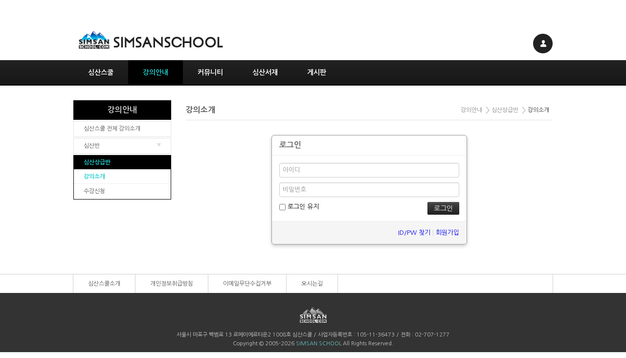

--- FILE ---
content_type: text/html; charset=UTF-8
request_url: http://www.simsanschool.com/index.php?mid=page_ndRG96&act=dispMemberLoginForm&ckattempt=1
body_size: 5365
content:
<!DOCTYPE html>
<html lang="ko">
<head>
<!-- META -->
<meta charset="utf-8">
<meta name="Generator" content="XpressEngine">
<meta http-equiv="X-UA-Compatible" content="IE=edge">
<meta name="robots" content="noindex">
<!-- TITLE -->
<title>심산 상급반 강의소개 - 심산스쿨</title>
<!-- CSS -->
<link rel="stylesheet" href="/common/css/xe.min.css?20240830171719" />
<link rel="stylesheet" href="/modules/member/skins/default/css/member.css?20240830171851" />
<link rel="stylesheet" href="/layouts/xet_simsan/css/reset.css?20151228181146" />
<link rel="stylesheet" href="/layouts/xet_simsan/css/layout.css?20151228183234" />
<link rel="stylesheet" href="/layouts/xet_simsan/plugins/top/css/top.css?20130910215217" />
<link rel="stylesheet" href="/layouts/xet_simsan/plugins/account/css/account.css?20130910215212" />
<link rel="stylesheet" href="/layouts/xet_simsan/plugins/gnb/css/gnb.css?20130910215212" />
<link rel="stylesheet" href="/layouts/xet_simsan/plugins/lnb/css/lnb.css?20140207155349" />
<link rel="stylesheet" href="/layouts/xet_simsan/plugins/menu_locator/css/menu_locator.css?20130910215216" />
<link rel="stylesheet" href="/modules/editor/styles/ckeditor_light/style.css?20240830171837" />
<!-- JS -->
<script>
var current_url = "http://www.simsanschool.com/?mid=page_ndRG96&act=dispMemberLoginForm&ckattempt=1";
var request_uri = "http://www.simsanschool.com/";
var current_mid = "page_ndRG96";
var waiting_message = "서버에 요청 중입니다. 잠시만 기다려주세요.";
var ssl_actions = new Array();
var default_url = "http://www.simsanschool.com/";
</script>
<!--[if lt IE 9]><script src="/common/js/jquery-1.x.min.js?20240830171719"></script>
<![endif]--><!--[if gte IE 9]><!--><script src="/common/js/jquery.min.js?20240830171719"></script>
<!--<![endif]--><script src="/common/js/x.min.js?20240830171719"></script>
<script src="/common/js/xe.min.js?20240830171719"></script>
<script src="/modules/member/skins/default/js/member.js?20240830171851"></script>
<script src="/layouts/xet_simsan/js/jcarousellite_1.0.1.min.js?20131023183306"></script>
<script src="/layouts/xet_simsan/plugins/top/js/easing.js?20130910215217"></script>
<script src="/layouts/xet_simsan/plugins/top/js/jquery.ui.totop.js?20130910215217"></script>
<script src="/layouts/xet_simsan/plugins/account/js/account.js?20130910215212"></script>
<script src="/layouts/xet_simsan/plugins/gnb/js/gnb.js?20130910215212"></script>
<script src="/layouts/xet_simsan/plugins/lnb/js/lnb.js?20130910215216"></script>
<script src="/layouts/xet_simsan/plugins/lnb/js/jquery.easing.compatibility.js?20130910215216"></script>
<!-- RSS -->
<!-- ICON -->
<link rel="shortcut icon" href="/files/attach/xeicon/favicon.ico" />
<script>
						if(!captchaTargetAct) {var captchaTargetAct = [];}
						captchaTargetAct.push("procBoardInsertDocument","procBoardInsertComment","procIssuetrackerInsertIssue","procIssuetrackerInsertHistory","procTextyleInsertComment");
						</script>

<link href="//fonts.googleapis.com/earlyaccess/nanumgothic.css" rel="stylesheet" type="text/css">
<link rel="canonical" href="http://www.simsanschool.com/index.php?mid=page_ndRG96&act=dispMemberLoginForm&ckattempt=1" />
<meta name="keywords" content="심산,심산스쿨,시나리오,영화,영화시나리오,홍대,신촌아트레온" />
<meta name="description" content="시나리오작법 강의" />
<meta property="og:locale" content="ko_KR" />
<meta property="og:type" content="website" />
<meta property="og:url" content="http://www.simsanschool.com/index.php?mid=page_ndRG96&act=dispMemberLoginForm&ckattempt=1" />
<meta property="og:site_name" content="심산스쿨" />
<meta property="og:title" content="심산 상급반 강의소개 - 심산스쿨" />
<meta property="og:description" content="시나리오작법 강의" /><script>
//<![CDATA[
xe.current_lang = "ko";
xe.cmd_find = "찾기";
xe.cmd_cancel = "취소";
xe.cmd_confirm = "확인";
xe.msg_no_root = "루트는 선택 할 수 없습니다.";
xe.msg_no_shortcut = "바로가기는 선택 할 수 없습니다.";
xe.msg_select_menu = "대상 메뉴 선택";
//]]>
</script>
</head>
<body>
﻿<!-- // column width //-->
<!-- 메인 페이지 최근 글 출력 설정 -->
	
<script type="text/javascript">
// <![CDATA[
	jQuery(function($){		
		$().UItoTop({ easingType: 'easeOutQuart' });
		
	});
// ]]>
</script>
<div id="xet_layout">
	
	<header id="xet_header">
		<div class="xet_row">
			<div class="xet_container xet_header_cont" style="width:980px;">
				<h1 class="xet_logo">
					<a href="/">
						<img src="/layouts/xet_simsan/img/logo.png" alt="" />
					</a>
				</h1>
				<div class="xet_account">
	<ul>
				<li>
			<a href="#" id="login"><img src="/layouts/xet_simsan/plugins/account/img/acc.png" alt="" /></a>
			<ul class="xet_acc_dropdown" id="login_layer">
				<li><a href="/index.php?mid=page_ndRG96&amp;act=dispMemberLoginForm&amp;ckattempt=1">로그인</a></li>
				<li><a href="/index.php?mid=page_ndRG96&amp;act=dispMemberSignUpForm&amp;ckattempt=1">회원가입</a></li>				
			</ul>
		</li>					</ul>		
</div>
<!-- // account end //-->
			</div>
		</div>
		<div class="xet_row xet_gnb_cont">
			<div class="xet_container" style="width:980px;z-index:99;">
				<div id="xet_gnb">
	<ul>
		<li>
			<a href="/page_tDoR96">심산스쿨</a>
			<ul class="radius3">
				<li>
					<a href="/page_tDoR96"><span>심산스쿨</span></a>
												
				</li><li>
					<a href="http://www.simsanschool.com/page_ZJNe34"><span>심산약력</span></a>
												
				</li><li>
					<a href="http://www.simsanschool.com/page_dbmS99"><span>강의안내</span></a>
												
				</li><li>
					<a href="/board_xRzQ90"><span>학사일정</span></a>
												
				</li><li>
					<a href="/page_NrBP17"><span>오시는길</span></a>
												
				</li>			</ul>		</li><li>
			<a href="/page_dbmS99" class="on">강의안내</a>
			<ul class="radius3">
				<li>
					<a href="/page_dbmS99"><span>심산스쿨 전체 강의소개</span></a>
												
				</li><li>
					<a href="/page_ZoBi79" class="child"><span>심산반</span></a>
					<ul>							
						<li>
							<a href="/page_ZoBi79"><span>강의소개</span></a>
													</li><li>
							<a href="/board_irjM20"><span>수강후기</span></a>
													</li><li>
							<a href="/page_qwDB14"><span>수강신청</span></a>
													</li>					</ul>							
				</li><li>
					<a href="/page_ndRG96" class="child"><span>심산상급반</span></a>
					<ul>							
						<li>
							<a href="/page_ndRG96"><span>강의소개</span></a>
													</li><li>
							<a href="/page_xoNh47"><span>수강신청</span></a>
													</li>					</ul>							
				</li>			</ul>		</li><li>
			<a href="/page_wWHN68">커뮤니티</a>
			<ul class="radius3">
				<li>
					<a href="/page_waFa69" class="child"><span>전각무림</span></a>
					<ul>							
						<li>
							<a href="/board_sZul48"><span>알림마당</span></a>
													</li><li>
							<a href="/board_NXMo56"><span>도란도란</span></a>
													</li><li>
							<a href="/board_Qtsx63"><span>지피지기</span></a>
													</li><li>
							<a href="/board_hdLG71"><span>전각공부</span></a>
													</li><li>
							<a href="/board_TCbC79"><span>작품창고</span></a>
													</li><li>
							<a href="/board_SoEn88"><span>습작창고</span></a>
													</li><li>
							<a href="/board_ZQTx99"><span>삿된짓들</span></a>
													</li><li>
							<a href="/board_EzRU25"><span>세상구경</span></a>
													</li>					</ul>							
				</li><li>
					<a href="/page_ROTM61" class="child"><span>샤또까셰</span></a>
					<ul>							
						<li>
							<a href="/board_eLEI89"><span>알림마당</span></a>
													</li><li>
							<a href="/board_uukE96"><span>도란도란</span></a>
													</li><li>
							<a href="/board_tTnO05"><span>와인셀러</span></a>
													</li><li>
							<a href="/board_oefR14"><span>공금장부</span></a>
													</li><li>
							<a href="/board_NQjo22"><span>와인라벨</span></a>
													</li><li>
							<a href="/board_hONe30"><span>디카세상</span></a>
													</li>					</ul>							
				</li><li>
					<a href="/page_NIZW32" class="child"><span>샤또몽벨</span></a>
					<ul>							
						<li>
							<a href="/board_AIXI53"><span>알림마당</span></a>
													</li><li>
							<a href="/board_qVzz63"><span>도란도란</span></a>
													</li><li>
							<a href="/board_pHCi72"><span>지피지기</span></a>
													</li><li>
							<a href="/board_Outf81"><span>수업관련</span></a>
													</li><li>
							<a href="/board_MTxc90"><span>수업와인</span></a>
													</li><li>
							<a href="/board_QPcY98"><span>품종연구</span></a>
													</li><li>
							<a href="/board_xAUo05"><span>향기연구</span></a>
													</li><li>
							<a href="/board_bjnx12"><span>와인공부</span></a>
													</li><li>
							<a href="/board_IybV23"><span>와인명언</span></a>
													</li><li>
							<a href="/board_Hflu38"><span>가계순례</span></a>
													</li><li>
							<a href="/board_wToX48"><span>세상구경</span></a>
													</li>					</ul>							
				</li><li>
					<a href="/page_yiPu72" class="child"><span>히말라야어깨동무</span></a>
					<ul>							
						<li>
							<a href="/board_hpEm49"><span>알림마당</span></a>
													</li><li>
							<a href="/board_xYjv56"><span>도란도란</span></a>
													</li><li>
							<a href="/board_sWOy64"><span>후원현황</span></a>
													</li><li>
							<a href="/board_iJDB75"><span>낭기마을</span></a>
													</li>					</ul>							
				</li><li>
					<a href="/page_KOFG03" class="child"><span>산행여행</span></a>
					<ul>							
						<li>
							<a href="/board_vXoj87"><span>산행공지</span></a>
													</li><li>
							<a href="/board_hjrg96"><span>여행정보</span></a>
													</li><li>
							<a href="/board_WwuJ06"><span>산행한담</span></a>
													</li><li>
							<a href="/board_EuYA14"><span>여행후기</span></a>
													</li><li>
							<a href="/board_iRrw21"><span>산행사진</span></a>
													</li><li>
							<a href="/board_lNKs28"><span>여행사진</span></a>
													</li>					</ul>							
				</li><li>
					<a href="/page_whPD17" class="child"><span>심산스쿨동문회</span></a>
					<ul>							
						<li>
							<a href="/ssobi_01"><span>알림마당</span></a>
													</li><li>
							<a href="/board_LZip23"><span>도란도란</span></a>
													</li><li>
							<a href="/board_wTFo38"><span>지피지기</span></a>
													</li><li>
							<a href="/board_IwSs50"><span>자료클럽</span></a>
													</li><li>
							<a href="/board_OXlA71"><span>베껴쓰기</span></a>
													</li><li>
							<a href="/board_EgQi77"><span>보물창고</span></a>
													</li><li>
							<a href="/board_mEVM85"><span>쏘비박스</span></a>
													</li><li>
							<a href="/board_UYPu91"><span>세상구경</span></a>
													</li>					</ul>							
				</li><li>
					<a href="/page_lFJr82" class="child"><span>크레딧클럽</span></a>
					<ul>							
						<li>
							<a href="/board_OXiw95"><span>알림마당</span></a>
													</li><li>
							<a href="/board_FtOs02"><span>도란도란</span></a>
													</li><li>
							<a href="/board_IDTo08"><span>지피지기</span></a>
													</li><li>
							<a href="/board_MmmK15"><span>세상구경</span></a>
													</li>					</ul>							
				</li>			</ul>		</li><li>
			<a href="/page_ZJNe34">심산서재</a>
			<ul class="radius3">
				<li>
					<a href="/page_ZJNe34"><span>심산약력</span></a>
												
				</li><li>
					<a href="/page_QowE45" class="child"><span>산</span></a>
					<ul>							
						<li>
							<a href="/board_mqza83"><span>산이산을말하다</span></a>
													</li><li>
							<a href="/board_GGUH05"><span>김시습을읽다</span></a>
													</li><li>
							<a href="/board_tjZX16"><span>여행의순간</span></a>
													</li><li>
							<a href="/board_lhKL24"><span>한국미륵순례</span></a>
													</li>					</ul>							
				</li><li>
					<a href="/page_PDcN06" class="child"><span>영화</span></a>
					<ul>							
						<li>
							<a href="/board_EldV27"><span>충무로통신</span></a>
													</li><li>
							<a href="/board_PVCm38"><span>할리우드작가열전</span></a>
													</li><li>
							<a href="/board_uGoa46"><span>충무로작가열전</span></a>
													</li><li>
							<a href="/board_afno55"><span>캐릭터열전</span></a>
													</li><li>
							<a href="/board_fDMp62"><span>영화속 사랑</span></a>
													</li><li>
							<a href="/board_YoxD70"><span>스크린 레포츠</span></a>
													</li>					</ul>							
				</li><li>
					<a href="/page_uRZY33" class="child"><span>책</span></a>
					<ul>							
						<li>
							<a href="/board_NDxQ45"><span>심산의 와인예찬</span></a>
													</li><li>
							<a href="/board_YlhP61"><span>시나리오 마스터</span></a>
													</li><li>
							<a href="/board_gMWZ71"><span>엄홍길의 약속</span></a>
													</li><li>
							<a href="/board_rpWD84"><span>한국형 시나리오쓰기</span></a>
													</li><li>
							<a href="/board_yvIj97"><span>마운틴 오딧세이</span></a>
													</li><li>
							<a href="/board_OnhV10"><span>시나리오 가이드</span></a>
													</li><li>
							<a href="/board_icVF22"><span>세상을 바꾸고 싶은 사람들</span></a>
													</li><li>
							<a href="/board_LKsL37"><span>사흘낮 사흘밤</span></a>
													</li><li>
							<a href="/board_jjvI46"><span>식민지 밤노래</span></a>
													</li>					</ul>							
				</li><li>
					<a href="/page_EDoe44" class="child"><span>여백</span></a>
					<ul>							
						<li>
							<a href="/board_SKhp07"><span>진석사진</span></a>
													</li><li>
							<a href="/board_aVoy14"><span>한량일기</span></a>
													</li><li>
							<a href="/board_XGOB25"><span>와인셀러</span></a>
													</li><li>
							<a href="/board_qEAQ33"><span>심산전각</span></a>
													</li><li>
							<a href="/board_yDUm40"><span>시라펑키</span></a>
													</li><li>
							<a href="/board_GNLH52"><span>펌글창고</span></a>
													</li>					</ul>							
				</li>			</ul>		</li><li>
			<a href="/board_kgpA45">게시판</a>
			<ul class="radius3">
				<li>
					<a href="/board_kgpA45"><span>심산통신</span></a>
												
				</li><li>
					<a href="/board_EvjM07"><span>공지사항</span></a>
												
				</li><li>
					<a href="/board_hhvo00"><span>영화감상</span></a>
												
				</li><li>
					<a href="/board_dcyx12"><span>공모안내</span></a>
												
				</li><li>
					<a href="/board_zMMQ88"><span>동문마당</span></a>
												
				</li><li>
					<a href="/board_LLsr95"><span>방명록</span></a>
												
				</li>			</ul>		</li>	</ul>
</div>
<script type="text/javascript">	
	jQuery(function($){		
		$.xet_gnb("#xet_gnb");
    });
</script>
			</div>
		</div>
	</header>
		
	<div id="xet_body">
		
		<div class="xet_container" style="width:980px;">
			
			<div id="e1" style="width:200px;">
				<!--서브메뉴 출력-->
<div id="xet_lnb">
	<div class="xet_lnb_title">
		<h3>강의안내</h3>
	</div>
	<div class="xet_lnb_wrp">
		<ul>
			<li class=" ">
				<a href="/page_dbmS99"><span>심산스쿨 전체 강의소개</span></a>
							</li><li class="child ">
				<a href="/page_ZoBi79"><span>심산반</span></a>
				<ul class="close">
					<li>
						<a href="/page_ZoBi79"><span>강의소개</span></a>
					</li><li>
						<a href="/board_irjM20"><span>수강후기</span></a>
					</li><li>
						<a href="/page_qwDB14"><span>수강신청</span></a>
					</li>				</ul>			</li><li class="child on">
				<a href="/page_ndRG96" class="on"><span>심산상급반</span></a>
				<ul class="open">
					<li>
						<a href="/page_ndRG96" class="on"><span>강의소개</span></a>
					</li><li>
						<a href="/page_xoNh47"><span>수강신청</span></a>
					</li>				</ul>			</li>		</ul>	</div>
</div>			</div>			
			<div class="xet_content_wrp">
				<div id="menu_locator">
			<h2 class="menu_name">강의소개</h2>		<ul class="menu_location">
		<li><a href="/page_dbmS99"><span>강의안내</span></a></li>		<li><a href="/page_ndRG96"><span>심산상급반</span></a></li>		<li><a href="/page_ndRG96"><span>강의소개</span></a></li>			</ul>
</div>				<div class="xet_content"><section class="xm">
	<div class="signin">
	<div class="login-header">
		<h1><i class="icon-user"></i> 로그인</h1>
	</div>
	<div class="login-body">
				<form  action="/index.php?act=procMemberLogin" method="post" id="fo_member_login"><input type="hidden" name="error_return_url" value="/index.php?mid=page_ndRG96&amp;act=dispMemberLoginForm&amp;ckattempt=1" /><input type="hidden" name="mid" value="page_ndRG96" /><input type="hidden" name="vid" value="" /><input type="hidden" name="ruleset" value="@login" />
			<input type="hidden" name="success_return_url" value="http://www.simsanschool.com/index.php?mid=page_ndRG96&amp;act=dispMemberLoginForm" />
			<input type="hidden" name="act" value="procMemberLogin" />
			<input type="hidden" name="xe_validator_id" value="modules/member/skins" />
			<fieldset>
				<div class="control-group">
					<input type="text" name="user_id" id="uid" required placeholder="아이디" title="아이디" />										<input type="password" name="password" id="upw" required placeholder="비밀번호" title="비밀번호" />
				</div>
				<div class="control-group">
					<label for="keepid_opt">
						<input type="checkbox" name="keep_signed" id="keepid_opt" value="Y" />
						로그인 유지					</label>
					<div id="warning">
						<p>브라우저를 닫더라도 로그인이 계속 유지될 수 있습니다. 로그인 유지 기능을 사용할 경우 다음 접속부터는 로그인할 필요가 없습니다. 단, 게임방, 학교 등 공공장소에서 이용 시 개인정보가 유출될 수 있으니 꼭 로그아웃을 해주세요.</p>
					</div>
					<input type="submit" value="로그인" class="submit btn btn-inverse" />
				</div>
			</fieldset>
		</form>
	</div>
	<div class="login-footer">
		<a href="/index.php?mid=page_ndRG96&amp;act=dispMemberFindAccount&amp;ckattempt=1">ID/PW 찾기</a>
		|
		<a href="/index.php?mid=page_ndRG96&amp;act=dispMemberSignUpForm&amp;ckattempt=1">회원가입</a>
	</div>
</div>
<script>
jQuery(function($){
	var keep_msg = $('#warning');
	keep_msg.hide();
	$('#keepid_opt').change(function(){
		if($(this).is(':checked')){
			keep_msg.slideDown(200);
		} else {
			keep_msg.slideUp(200);
		}
	});
});
</script>
</section>
</div>
			</div>
		</div>		
			</div>
	
	<footer id="xet_footer">
		<div class="xet_row xet_footer_menu_wrp">
			<div class="xet_container border_side" style="width:980px;">
				<ul class="float_left xet_footer_menu">
					<li>
						<a href="/page_tDoR96"><span>심산스쿨소개</span></a>
					</li><li>
						<a href="/page_GmEW20"><span>개인정보취급방침</span></a>
					</li><li>
						<a href="/page_oitd36"><span>이메일무단수집거부</span></a>
					</li><li>
						<a href="/page_NrBP17"><span>오시는길</span></a>
					</li>				</ul>
							</div>
		</div>
		<div class="xet_container xet_footerlogo_wrp" style="width:980px;">
			<div class="xet_footerlogo">
				<a href="/">
					<img src="/layouts/xet_simsan/img/bottom_logo.png" alt="" />
				</a>
			</div>
			<div class="xet_copyright">
				서울시 마포구 백범로 13 르메이에르타운2 1008호 심산스쿨 / 사업자등록번호 : 105-11-36473 / 전화 : 02-707-1277<br />
				Copyright © 2005-2026 <span>SIMSAN SCHOOL</span> All Rights Reserved.<br />
			</div>
		</div>
	</footer>
</div><!-- ETC -->
<div class="wfsr"></div>
<script src="/addons/captcha/captcha.min.js?20240830171723"></script><script src="/addons/autolink/autolink.js?20240830171723"></script><script src="/files/cache/ruleset/28541456c1580be1d7efea63f7e3578a.ko.js?20240830190525"></script><script src="/files/cache/js_filter_compiled/d46a7882588afc6e43de9f2b17db4967.ko.compiled.js?20240830190514"></script><script src="/files/cache/js_filter_compiled/23bd4a754fe324cf1dcb67c609f9ae2e.ko.compiled.js?20240830190514"></script></body>
</html>


--- FILE ---
content_type: text/css
request_url: http://www.simsanschool.com/layouts/xet_simsan/plugins/lnb/css/lnb.css?20140207155349
body_size: 602
content:
/* lnb 타이틀 출력 */
#xet_lnb { 
	margin:0 0 30px; 
}
#xet_lnb .xet_lnb_title { 
	text-align:center; 
	text-transform:uppercase; 
	height:40px; 
	line-height:40px; 
	margin:0 0 2px;
	background:#000;
}
#xet_lnb .xet_lnb_title h3 { 
	font-weight:bold;
	font-size:16px; 
	color:#ccc; 
}
#xet_lnb .xet_lnb_title p { margin:0; padding:0; }

/* lnb 메뉴출력 */
#xet_lnb .xet_lnb_wrp { margin:0 0 10px; }
#xet_lnb .xet_lnb_wrp ul { margin:0; padding:0; list-style:none; }

/* 2차 */
#xet_lnb .xet_lnb_wrp li { 
	position:relative;
	padding:0; 
	margin:0 0 2px;
	text-align:left; 
	*zoom:1;
	border:1px solid #e1e1e1; 
}
#xet_lnb .xet_lnb_wrp li a { 
	display:block; 
	overflow:hidden; 
	font-size:12px; 
	padding:8px 0 8px 20px; 
	font-weight:normal; 
	color:#555; 
}
#xet_lnb .xet_lnb_wrp li a img { 
	vertical-align:middle; 
}
#xet_lnb .xet_lnb_wrp li:hover,
#xet_lnb .xet_lnb_wrp li.on {
	border-color:#000;
}
#xet_lnb .xet_lnb_wrp li a.on,
#xet_lnb .xet_lnb_wrp li a:hover {
	background:#000 !important;
	color:#22cccc !important;
}
#xet_lnb .xet_lnb_wrp li a.on { 
	font-weight:bold !important; 
}
#xet_lnb .xet_lnb_wrp li.child {
	background:url(../img/down_arrow.png) 90% 10px no-repeat;
}

/* 3차 */
#xet_lnb .xet_lnb_wrp li li { 
	margin:0; 
	border-width:1px 0 0;
	border-style:dotted;
}
#xet_lnb .xet_lnb_wrp li li a.on {
	color:#22cccc !important;
	background:none !important;
}




#xet_lnb .xet_lnb_wrp ul ul.close { display:none; }
#xet_lnb .xet_lnb_wrp ul ul.open { display:block; }